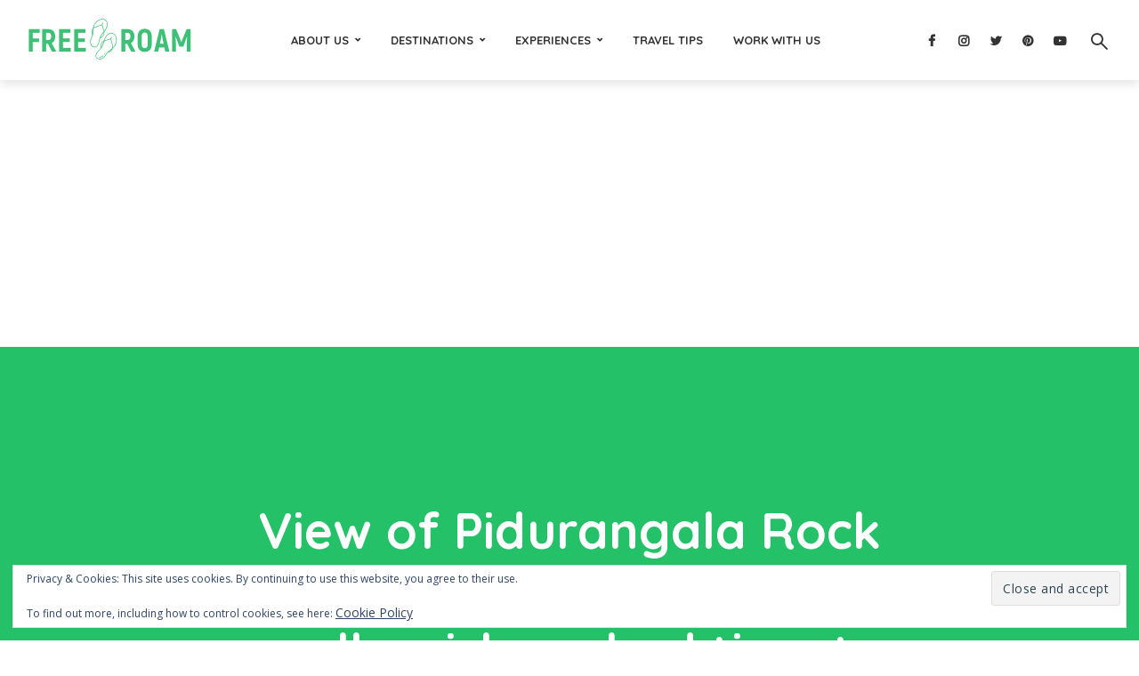

--- FILE ---
content_type: text/html; charset=utf-8
request_url: https://www.google.com/recaptcha/api2/aframe
body_size: 267
content:
<!DOCTYPE HTML><html><head><meta http-equiv="content-type" content="text/html; charset=UTF-8"></head><body><script nonce="QzZmyaWgkYAxp8riY79sXg">/** Anti-fraud and anti-abuse applications only. See google.com/recaptcha */ try{var clients={'sodar':'https://pagead2.googlesyndication.com/pagead/sodar?'};window.addEventListener("message",function(a){try{if(a.source===window.parent){var b=JSON.parse(a.data);var c=clients[b['id']];if(c){var d=document.createElement('img');d.src=c+b['params']+'&rc='+(localStorage.getItem("rc::a")?sessionStorage.getItem("rc::b"):"");window.document.body.appendChild(d);sessionStorage.setItem("rc::e",parseInt(sessionStorage.getItem("rc::e")||0)+1);localStorage.setItem("rc::h",'1768986353086');}}}catch(b){}});window.parent.postMessage("_grecaptcha_ready", "*");}catch(b){}</script></body></html>